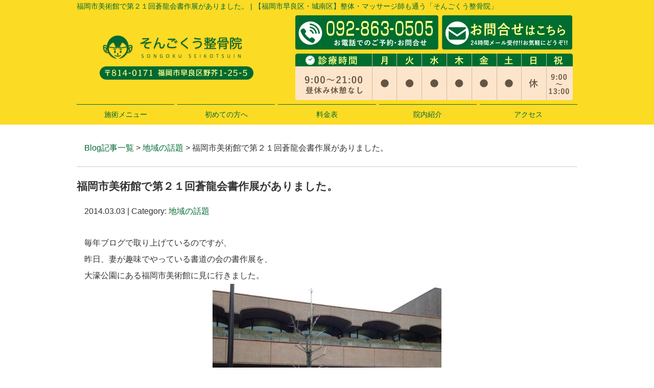

--- FILE ---
content_type: text/html; charset=UTF-8
request_url: https://songoku.jp/post/post-312
body_size: 7306
content:
<!DOCTYPE html>
<html lang="ja">
<head>
<meta name=viewport content="width=device-width, initial-scale=1">
<meta charset="UTF-8">



<link rel="stylesheet" type="text/css" href="https://songoku.jp/wp-content/themes/new-template/style.css" media="all">
<link rel="stylesheet" type="text/css" href="/res/styles/common.css" media="all">
<link rel="stylesheet" type="text/css" href="/res/styles/responsive.css" media="all">
<link href="//netdna.bootstrapcdn.com/font-awesome/4.0.3/css/font-awesome.min.css" rel="stylesheet">

<script type="text/javascript" src="/res/scripts/jquery-1.10.2.min.js"></script>
<script type="text/javascript" src="/res/scripts/local.js"></script>


		<!-- All in One SEO 4.1.5.3 -->
		<title>福岡市美術館で第２１回蒼龍会書作展がありました。 | 福岡市早良区で口コミNO1の整骨院・整体なら、そんごくう整骨院まで</title>
		<meta name="robots" content="max-image-preview:large" />
		<meta name="keywords" content="福岡市美術館　第２１回蒼龍会書作展　大濠公園" />
		<link rel="canonical" href="https://songoku.jp/post/post-312" />
		<meta property="og:locale" content="ja_JP" />
		<meta property="og:site_name" content="そんごくう整骨院 | 【福岡市早良区・城南区】整体・マッサージ師も通う「そんごくう整骨院」" />
		<meta property="og:type" content="article" />
		<meta property="og:title" content="福岡市美術館で第２１回蒼龍会書作展がありました。 | 福岡市早良区で口コミNO1の整骨院・整体なら、そんごくう整骨院まで" />
		<meta property="og:url" content="https://songoku.jp/post/post-312" />
		<meta property="article:published_time" content="2014-03-03T01:42:38+00:00" />
		<meta property="article:modified_time" content="2014-03-03T01:42:38+00:00" />
		<meta name="twitter:card" content="summary" />
		<meta name="twitter:domain" content="songoku.jp" />
		<meta name="twitter:title" content="福岡市美術館で第２１回蒼龍会書作展がありました。 | 福岡市早良区で口コミNO1の整骨院・整体なら、そんごくう整骨院まで" />
		<script type="application/ld+json" class="aioseo-schema">
			{"@context":"https:\/\/schema.org","@graph":[{"@type":"WebSite","@id":"https:\/\/songoku.jp\/#website","url":"https:\/\/songoku.jp\/","name":"\u305d\u3093\u3054\u304f\u3046\u6574\u9aa8\u9662","description":"\u3010\u798f\u5ca1\u5e02\u65e9\u826f\u533a\u30fb\u57ce\u5357\u533a\u3011\u6574\u4f53\u30fb\u30de\u30c3\u30b5\u30fc\u30b8\u5e2b\u3082\u901a\u3046\u300c\u305d\u3093\u3054\u304f\u3046\u6574\u9aa8\u9662\u300d","inLanguage":"ja","publisher":{"@id":"https:\/\/songoku.jp\/#organization"}},{"@type":"Organization","@id":"https:\/\/songoku.jp\/#organization","name":"\u305d\u3093\u3054\u304f\u3046\u6574\u9aa8\u9662","url":"https:\/\/songoku.jp\/"},{"@type":"BreadcrumbList","@id":"https:\/\/songoku.jp\/post\/post-312#breadcrumblist","itemListElement":[{"@type":"ListItem","@id":"https:\/\/songoku.jp\/#listItem","position":1,"item":{"@type":"WebPage","@id":"https:\/\/songoku.jp\/","name":"\u30db\u30fc\u30e0","description":"\u798f\u5ca1\u5e02\u65e9\u826f\u533a\u3067\u6574\u9aa8\u9662\u3092\u304a\u63a2\u3057\u306e\u65b9\u306f\u662f\u975e\u4e00\u5ea6\u3054\u6765\u9662\u304f\u3060\u3055\u3044\u3002\u5f53\u9662\u306f\u8170\u75db\u3084\u80a9\u3053\u308a\u3001\u4ea4\u901a\u4e8b\u6545\u30fb\u3080\u3061\u6253\u3061\u6cbb\u7642\u3092\u5f97\u610f\u3068\u3057\u3066\u304a\u308a\u3001\u9060\u65b9\u304b\u3089\u3082\u591a\u304f\u306e\u65b9\u304c\u3044\u3089\u3063\u3057\u3083\u3044\u307e\u3059\u3002\u4e88\u7d04\u512a\u5148\u5236\u3001\u571f\u795d\u3082\u55b6\u696d\u300121\u6642\u307e\u3067\u307e\u3067\u53d7\u4ed8\u3001092-863-0505\u3001\u305d\u3093\u3054\u304f\u3046\u6574\u9aa8\u9662\u307e\u3067\u3054\u76f8\u8ac7\u304f\u3060\u3055\u3044\u3002","url":"https:\/\/songoku.jp\/"}}]},{"@type":"Person","@id":"https:\/\/songoku.jp\/post\/post-author\/songoku#author","url":"https:\/\/songoku.jp\/post\/post-author\/songoku","name":"songoku","image":{"@type":"ImageObject","@id":"https:\/\/songoku.jp\/post\/post-312#authorImage","url":"https:\/\/secure.gravatar.com\/avatar\/46ff51ae0b234fe376168d6bd86ec602?s=96&d=mm&r=g","width":96,"height":96,"caption":"songoku"}},{"@type":"WebPage","@id":"https:\/\/songoku.jp\/post\/post-312#webpage","url":"https:\/\/songoku.jp\/post\/post-312","name":"\u798f\u5ca1\u5e02\u7f8e\u8853\u9928\u3067\u7b2c\uff12\uff11\u56de\u84bc\u9f8d\u4f1a\u66f8\u4f5c\u5c55\u304c\u3042\u308a\u307e\u3057\u305f\u3002 | \u798f\u5ca1\u5e02\u65e9\u826f\u533a\u3067\u53e3\u30b3\u30dfNO1\u306e\u6574\u9aa8\u9662\u30fb\u6574\u4f53\u306a\u3089\u3001\u305d\u3093\u3054\u304f\u3046\u6574\u9aa8\u9662\u307e\u3067","inLanguage":"ja","isPartOf":{"@id":"https:\/\/songoku.jp\/#website"},"breadcrumb":{"@id":"https:\/\/songoku.jp\/post\/post-312#breadcrumblist"},"author":"https:\/\/songoku.jp\/post\/post-author\/songoku#author","creator":"https:\/\/songoku.jp\/post\/post-author\/songoku#author","datePublished":"2014-03-03T01:42:38+09:00","dateModified":"2014-03-03T01:42:38+09:00"},{"@type":"Article","@id":"https:\/\/songoku.jp\/post\/post-312#article","name":"\u798f\u5ca1\u5e02\u7f8e\u8853\u9928\u3067\u7b2c\uff12\uff11\u56de\u84bc\u9f8d\u4f1a\u66f8\u4f5c\u5c55\u304c\u3042\u308a\u307e\u3057\u305f\u3002 | \u798f\u5ca1\u5e02\u65e9\u826f\u533a\u3067\u53e3\u30b3\u30dfNO1\u306e\u6574\u9aa8\u9662\u30fb\u6574\u4f53\u306a\u3089\u3001\u305d\u3093\u3054\u304f\u3046\u6574\u9aa8\u9662\u307e\u3067","inLanguage":"ja","headline":"\u798f\u5ca1\u5e02\u7f8e\u8853\u9928\u3067\u7b2c\uff12\uff11\u56de\u84bc\u9f8d\u4f1a\u66f8\u4f5c\u5c55\u304c\u3042\u308a\u307e\u3057\u305f\u3002","author":{"@id":"https:\/\/songoku.jp\/post\/post-author\/songoku#author"},"publisher":{"@id":"https:\/\/songoku.jp\/#organization"},"datePublished":"2014-03-03T01:42:38+09:00","dateModified":"2014-03-03T01:42:38+09:00","articleSection":"\u5730\u57df\u306e\u8a71\u984c, \u798f\u5ca1\u5e02\u7f8e\u8853\u9928\u3000\u7b2c\uff12\uff11\u56de\u84bc\u9f8d\u4f1a\u66f8\u4f5c\u5c55\u3000\u5927\u6fe0\u516c\u5712","mainEntityOfPage":{"@id":"https:\/\/songoku.jp\/post\/post-312#webpage"},"isPartOf":{"@id":"https:\/\/songoku.jp\/post\/post-312#webpage"},"image":{"@type":"ImageObject","@id":"https:\/\/songoku.jp\/#articleImage","url":"\/\/www.songoku.jp\/photo\/3688412.jpg"}}]}
		</script>
		<!-- All in One SEO -->

<link rel='dns-prefetch' href='//s.w.org' />
		<script type="text/javascript">
			window._wpemojiSettings = {"baseUrl":"https:\/\/s.w.org\/images\/core\/emoji\/13.1.0\/72x72\/","ext":".png","svgUrl":"https:\/\/s.w.org\/images\/core\/emoji\/13.1.0\/svg\/","svgExt":".svg","source":{"concatemoji":"https:\/\/songoku.jp\/wp-includes\/js\/wp-emoji-release.min.js?ver=5.8.12"}};
			!function(e,a,t){var n,r,o,i=a.createElement("canvas"),p=i.getContext&&i.getContext("2d");function s(e,t){var a=String.fromCharCode;p.clearRect(0,0,i.width,i.height),p.fillText(a.apply(this,e),0,0);e=i.toDataURL();return p.clearRect(0,0,i.width,i.height),p.fillText(a.apply(this,t),0,0),e===i.toDataURL()}function c(e){var t=a.createElement("script");t.src=e,t.defer=t.type="text/javascript",a.getElementsByTagName("head")[0].appendChild(t)}for(o=Array("flag","emoji"),t.supports={everything:!0,everythingExceptFlag:!0},r=0;r<o.length;r++)t.supports[o[r]]=function(e){if(!p||!p.fillText)return!1;switch(p.textBaseline="top",p.font="600 32px Arial",e){case"flag":return s([127987,65039,8205,9895,65039],[127987,65039,8203,9895,65039])?!1:!s([55356,56826,55356,56819],[55356,56826,8203,55356,56819])&&!s([55356,57332,56128,56423,56128,56418,56128,56421,56128,56430,56128,56423,56128,56447],[55356,57332,8203,56128,56423,8203,56128,56418,8203,56128,56421,8203,56128,56430,8203,56128,56423,8203,56128,56447]);case"emoji":return!s([10084,65039,8205,55357,56613],[10084,65039,8203,55357,56613])}return!1}(o[r]),t.supports.everything=t.supports.everything&&t.supports[o[r]],"flag"!==o[r]&&(t.supports.everythingExceptFlag=t.supports.everythingExceptFlag&&t.supports[o[r]]);t.supports.everythingExceptFlag=t.supports.everythingExceptFlag&&!t.supports.flag,t.DOMReady=!1,t.readyCallback=function(){t.DOMReady=!0},t.supports.everything||(n=function(){t.readyCallback()},a.addEventListener?(a.addEventListener("DOMContentLoaded",n,!1),e.addEventListener("load",n,!1)):(e.attachEvent("onload",n),a.attachEvent("onreadystatechange",function(){"complete"===a.readyState&&t.readyCallback()})),(n=t.source||{}).concatemoji?c(n.concatemoji):n.wpemoji&&n.twemoji&&(c(n.twemoji),c(n.wpemoji)))}(window,document,window._wpemojiSettings);
		</script>
		<style type="text/css">
img.wp-smiley,
img.emoji {
	display: inline !important;
	border: none !important;
	box-shadow: none !important;
	height: 1em !important;
	width: 1em !important;
	margin: 0 .07em !important;
	vertical-align: -0.1em !important;
	background: none !important;
	padding: 0 !important;
}
</style>
	<link rel='stylesheet' id='sbi_styles-css'  href='https://songoku.jp/wp-content/plugins/instagram-feed/css/sbi-styles.min.css?ver=6.10.0' type='text/css' media='all' />
<link rel='stylesheet' id='wp-block-library-css'  href='https://songoku.jp/wp-includes/css/dist/block-library/style.min.css?ver=5.8.12' type='text/css' media='all' />
<link rel='stylesheet' id='wp-pagenavi-css'  href='https://songoku.jp/wp-content/plugins/wp-pagenavi/pagenavi-css.css?ver=2.70' type='text/css' media='all' />
<link rel="https://api.w.org/" href="https://songoku.jp/wp-json/" /><link rel="alternate" type="application/json" href="https://songoku.jp/wp-json/wp/v2/posts/312" /><link rel="EditURI" type="application/rsd+xml" title="RSD" href="https://songoku.jp/xmlrpc.php?rsd" />
<link rel="wlwmanifest" type="application/wlwmanifest+xml" href="https://songoku.jp/wp-includes/wlwmanifest.xml" /> 
<meta name="generator" content="WordPress 5.8.12" />
<link rel='shortlink' href='https://songoku.jp/?p=312' />
<link rel="alternate" type="application/json+oembed" href="https://songoku.jp/wp-json/oembed/1.0/embed?url=https%3A%2F%2Fsongoku.jp%2Fpost%2Fpost-312" />
<link rel="alternate" type="text/xml+oembed" href="https://songoku.jp/wp-json/oembed/1.0/embed?url=https%3A%2F%2Fsongoku.jp%2Fpost%2Fpost-312&#038;format=xml" />

<!-- Global site tag (gtag.js) - Google Analytics -->
<script async src="https://www.googletagmanager.com/gtag/js?id=UA-147090379-13"></script>
<script async src="https://www.googletagmanager.com/gtag/js?id=UA-158356553-1"></script>
<script>
  window.dataLayer = window.dataLayer || [];
  function gtag(){dataLayer.push(arguments);}
  gtag('js', new Date());

  gtag('config', 'UA-147090379-13');
  gtag('config', 'UA-158356553-1');
</script>

</head>
<body>

<a class="menu-trigger menu-open">
	<span></span>
	<span></span>
	<span></span>
</a>

<div id="call_block">
	<a class="icon_tel" href="tel:092-863-0505" onclick="gtag('event', 'tel', {'event_category': 'click'});"><img src="/res/images/common/sp_tel.png" alt="TEL" /></a>
	<a class="icon_mail" href="/contact#mailform"><img src="/res/images/common/sp_mail.png" alt="MAIL" /></a>
</div>


<a name="top" id="top"></a>

<div id="header_description">
	<h1>福岡市美術館で第２１回蒼龍会書作展がありました。 | 【福岡市早良区・城南区】整体・マッサージ師も通う「そんごくう整骨院」</h1>
</div>

<header>
	
	<div id="site_title_bg">
		<div id="site_title">
			<div class="logo"><a href="https://songoku.jp"><img src="/res/images/common/header_logo.png" alt="そんごくう整骨院" /></a></div>
			<div class="btn"><a href="https://songoku.jp/contact"><img src="/res/images/common/header_btn.png" alt="お問い合わせはこちら" /></a></div>
			<div class="bg"><img src="/res/images/common/header_bg.png" /></div>
		</div>
	</div>
	
	<nav id="global_navi">
		<ul class="parent">
			<li><a class="submenu">施術メニュー</a>
				<ul class="child">
					<li><a href="https://songoku.jp/jiko">交通事故治療</a></li>
					<li><a href="https://songoku.jp/40kata">四十肩</a></li>
					<li><a href="https://songoku.jp/gikkuri">ぎっくり腰</a></li>
					<li><a href="https://songoku.jp/kata">肩こり</a></li>
					<li><a href="https://songoku.jp/youtsu">腰痛</a></li>
					<li><a href="https://songoku.jp/zutsu">頭痛</a></li>
				</ul>
			</li>
			<li><a href="https://songoku.jp/first">初めての方へ</a></li>
			<li><a href="https://songoku.jp/price">料金表</a></li>
			<li><a href="https://songoku.jp/innai">院内紹介</a></li>
			<li><a href="https://songoku.jp/access">アクセス</a></li>
		</ul>
	</nav>
	
</header>
<article id="blog">
    
        <rdf:RDF xmlns:rdf="http://www.w3.org/1999/02/22-rdf-syntax-ns#"
			xmlns:dc="http://purl.org/dc/elements/1.1/"
			xmlns:trackback="http://madskills.com/public/xml/rss/module/trackback/">
		<rdf:Description rdf:about="https://songoku.jp/post/post-312"
    dc:identifier="https://songoku.jp/post/post-312"
    dc:title="福岡市美術館で第２１回蒼龍会書作展がありました。"
    trackback:ping="https://songoku.jp/post/post-312/trackback" />
</rdf:RDF>        
        <div id="topic_path"><p><a href="https://songoku.jp/blog">Blog記事一覧</a> > <a href="https://songoku.jp/post/post-category/%e5%9c%b0%e5%9f%9f%e3%81%ae%e8%a9%b1%e9%a1%8c" rel="category tag">地域の話題</a> > 福岡市美術館で第２１回蒼龍会書作展がありました。</p></div>
        
                        
        <section class="entry single_entry">
            
            <div class="entry_header">
                <h2 class="title">福岡市美術館で第２１回蒼龍会書作展がありました。</h2>
                <p class="meta">2014.03.03 | Category: <a href="https://songoku.jp/post/post-category/%e5%9c%b0%e5%9f%9f%e3%81%ae%e8%a9%b1%e9%a1%8c" rel="category tag">地域の話題</a></p>
            </div>
            
            <div class="entry_body">
                <p>毎年ブログで取り上げているのですが、<br />
昨日、妻が趣味でやっている書道の会の書作展を、<br />
大濠公園にある福岡市美術館に見に行きました。<br />
<span class="mt-enclosure mt-enclosure-image" style="display: inline;"><img loading="lazy" alt="3688412.jpg" src="//www.songoku.jp/photo/3688412.jpg" width="448" height="336" class="mt-image-center" style="text-align: center; display: block; margin: 0 auto 20px;" /></span><br />
行ったのは午前中、ちょっと小雨混じり。<br />
毎年感心するのは、出展してる方々のレベルの高さ。<br />
<span class="mt-enclosure mt-enclosure-image" style="display: inline;"><img loading="lazy" alt="1255444483.jpg" src="//www.songoku.jp/photo/1255444483.jpg" width="448" height="336" class="mt-image-center" style="text-align: center; display: block; margin: 0 auto 20px;" /></span><br />
<span class="mt-enclosure mt-enclosure-image" style="display: inline;"><img loading="lazy" alt="45219963.jpg" src="//www.songoku.jp/photo/45219963.jpg" width="448" height="336" class="mt-image-center" style="text-align: center; display: block; margin: 0 auto 20px;" /></span><br />
<span class="mt-enclosure mt-enclosure-image" style="display: inline;"><img loading="lazy" alt="6527741.jpg" src="//www.songoku.jp/photo/6527741.jpg" width="448" height="336" class="mt-image-center" style="text-align: center; display: block; margin: 0 auto 20px;" /></span><br />
ちなみに、どれかがウチの妻の作品です（笑）。<br />
中にはこんな作品も。<br />
<span class="mt-enclosure mt-enclosure-image" style="display: inline;"><img loading="lazy" alt="95324788.jpg" src="//www.songoku.jp/photo/95324788.jpg" width="448" height="336" class="mt-image-center" style="text-align: center; display: block; margin: 0 auto 20px;" /></span><br />
「和楽」だそうです。亀甲文字っていうんでしょうか。<br />
<span class="mt-enclosure mt-enclosure-image" style="display: inline;"><img loading="lazy" alt="52188888.jpg" src="//www.songoku.jp/photo/52188888.jpg" width="448" height="336" class="mt-image-center" style="text-align: center; display: block; margin: 0 auto 20px;" /></span><br />
「松潤」ですね。松を潤す（うるおす）という意味らしいですが・・・。<br />
嵐ファン？って気がしますね。<br />
案の定、嵐ファンの子供らは大喜びでした。<br />
こちらは妻の書道の会の会長の書。<br />
<span class="mt-enclosure mt-enclosure-image" style="display: inline;"><img loading="lazy" alt="96547112.jpg" src="//www.songoku.jp/photo/96547112.jpg" width="448" height="336" class="mt-image-center" style="text-align: center; display: block; margin: 0 auto 20px;" /></span><br />
「馬」です。さすが達筆ですね。<br />
興味が湧いた方、見に行きたい方、<br />
残念ながらこの日が書作会の最終日。<br />
また来年、見にいらしてください。</p>
<div class="g-plus" data-width="261" data-height="69" data-href="//plus.google.com/100591516608222819607" data-rel="author"></div>
<p><script type="text/javascript">
window.___gcfg = {lang: 'ja'};
(function() {
var po = document.createElement('script'); po.type = 'text/javascript'; po.async = true;
po.src = 'https://apis.google.com/js/plusone.js';
var s = document.getElementsByTagName('script')[0]; s.parentNode.insertBefore(po, s);
})();
</script><br />
～～～～～～～～～～～～～～～～～～～～～～～～～～～～<br />
お子様連れでも安心!!　交通事故治療に強い!!　<br />
<a href="http://www.songoku.jp">【福岡市早良区野芥】そんごくう整骨院</a><br />
院長： 奥山一彦 （おくやまかずひこ）<br />
当院の口コミ評価は　<a href="http://www.ekiten.jp/shop_2918902/review.html">こちら</a>　をご覧ください。<br />
平日　９：００～２１：００　（昼休み無し）<br />
土曜　９：００～１８：００　（昼休み無し）<br />
祝日　９：００～１３：００<br />
日曜　休み<br />
住所：〒８１４－０１７１  福岡県福岡市早良区野芥１－２５－５<br />
ＴＥＬ：０９２-８６３－０５０５　⇒　ホームページを見て・・・とお電話下さい。　<br />
ＦＡＸ：０９２-８６３－０５０７<br />
ご質問・ご相談だけでもお気軽にどうぞ。<br />
～～～～～～～～～～～～～～～～～～～～～～～～～～～～</p>
            </div><!-- .page_body -->
        
        </section><!-- .entry -->
        
                
        <div id="footer_widget">
                    </div><!-- #page_footer -->
    
</article>

<footer>
	
	<div id="rs-widget-2" class="lp-widget widget">			<div class="textwidget"><a id="access" name="access"></a>
<div class="time"><img src="/res/images/common/time.png" /></div>
<div class="access">
<div class="tel"><i class="fa fa-phone-square" aria-hidden="true"></i> 092-863-0505</div>
<div class="address">〒814-0171 福岡市早良区野芥1-25-5</div>
<a class="mail" href="/contact"><i class="fa fa-envelope" aria-hidden="true"></i> お問い合わせ</a>
</div>
<div class="map"><iframe src="https://www.google.com/maps/embed?pb=!4v1573620522000!6m8!1m7!1sCAoSLEFGMVFpcE5KZWJlQW9lWWkwa3pwYXV5UWREQWhnTmtNcW5FRUotZFF1dkxO!2m2!1d33.54387304087987!2d130.3481494012126!3f320!4f0!5f0.7820865974627469" width="600" height="450" frameborder="0" style="border:0;" allowfullscreen=""></iframe></div>

<div class="map"><iframe src="https://www.google.com/maps/embed?pb=!1m14!1m8!1m3!1d13301.457657950146!2d130.348114!3d33.543907!3m2!1i1024!2i768!4f13.1!3m3!1m2!1s0x0%3A0x32821ca9367de732!2z44Gd44KT44GU44GP44GG5pW06aqo6Zmi772c44GO44Gj44GP44KK6IWw!5e0!3m2!1sja!2sjp!4v1569575767405!5m2!1sja!2sjp" frameborder="0" style="border:0;" allowfullscreen=""></iframe></div></div>
		</div>	
	<div id="lisence">
		<small>Copyright(c) 2014 <br class="show_sp">そんごくう整骨院 All Rights Reserved.</small>　<br class="show_sp"><a href="/privacy">プライバシーポリシー</a>　<a href="/transaction-law">特定商取引法に基づく表記</a> <a href="https://rapportstyle.com/">powered by ラポールスタイル（整骨院・整体院・治療院HP制作）</a>

	</div>
	
</footer>

<!-- Instagram Feed JS -->
<script type="text/javascript">
var sbiajaxurl = "https://songoku.jp/wp-admin/admin-ajax.php";
</script>
<script type='text/javascript' src='https://songoku.jp/wp-includes/js/wp-embed.min.js?ver=5.8.12' id='wp-embed-js'></script>
</body>
</html>


--- FILE ---
content_type: text/html; charset=utf-8
request_url: https://accounts.google.com/o/oauth2/postmessageRelay?parent=https%3A%2F%2Fsongoku.jp&jsh=m%3B%2F_%2Fscs%2Fabc-static%2F_%2Fjs%2Fk%3Dgapi.lb.en.2kN9-TZiXrM.O%2Fd%3D1%2Frs%3DAHpOoo_B4hu0FeWRuWHfxnZ3V0WubwN7Qw%2Fm%3D__features__
body_size: 160
content:
<!DOCTYPE html><html><head><title></title><meta http-equiv="content-type" content="text/html; charset=utf-8"><meta http-equiv="X-UA-Compatible" content="IE=edge"><meta name="viewport" content="width=device-width, initial-scale=1, minimum-scale=1, maximum-scale=1, user-scalable=0"><script src='https://ssl.gstatic.com/accounts/o/2580342461-postmessagerelay.js' nonce="mpqSTAmi2jgO9i9LRO1sbQ"></script></head><body><script type="text/javascript" src="https://apis.google.com/js/rpc:shindig_random.js?onload=init" nonce="mpqSTAmi2jgO9i9LRO1sbQ"></script></body></html>